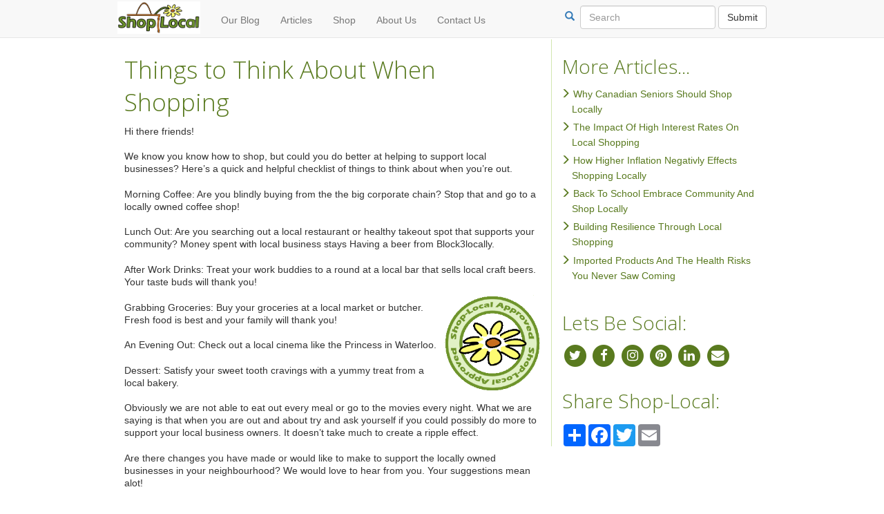

--- FILE ---
content_type: text/html; charset=ISO-8859-1;
request_url: https://www.shop-local.ca/Blog/ThingsToThinkAboutWhenShopping
body_size: 4901
content:
<!DOCTYPE html>
<html lang="en">
  <head>
<!--HTMLHeader1--><link rel="stylesheet" type="text/css"
  href="https://www.shop-local.ca/wiki/pub/lib/pmwiki-core.css" /><script type="text/javascript"
  src="https://www.shop-local.ca/wiki/pub/lib/pmwiki-lib.js"></script>

   <meta charset="utf-8">
   <meta http-equiv="X-UA-Compatible" content="IE=edge">
   <meta name="viewport" content="width=device-width, initial-scale=1">
   <base href="https://www.Shop-Local.ca/" />
   <title>Shop-Local Canada: SLC Blog ~ Things to Think About When Shopping </title>

  <!--HTMLHeader--><style type='text/css'><!--
  table.markup { border:2px dotted #ccf; width:90%; }
  td.markup1, td.markup2 { padding-left:10px; padding-right:10px; }
  table.vert td.markup1 { border-bottom:1px solid #ccf; }
  table.horiz td.markup1 { width:23em; border-right:1px solid #ccf; }
  table.markup caption { text-align:left; }
  div.faq p, div.faq pre { margin-left:2em; }
  div.faq p.question { margin:1em 0 0.75em 0; font-weight:bold; }
  div.faqtoc div.faq * { display:none; }
  div.faqtoc div.faq p.question 
    { display:block; font-weight:normal; margin:0.5em 0 0.5em 20px; line-height:normal; }
  div.faqtoc div.faq p.question * { display:inline; }
  td.markup1 pre { white-space: pre-wrap; }
  .noPmTOC, .PmTOCdiv:empty {display:none;}
.PmTOCdiv { display: inline-block; font-size: 13px; overflow: auto; max-height: 500px;}
.PmTOCdiv a { text-decoration: none; display: block; line-height: 1;}
.PmTOCdiv a.pmtoc-indent1 { margin-left: 1em; }
.PmTOCdiv a.pmtoc-indent2 { margin-left: 2em; }
.PmTOCdiv a.pmtoc-indent3 { margin-left: 3em; }
.PmTOCdiv a.pmtoc-indent4 { margin-left: 4em; }
.PmTOCdiv a.pmtoc-indent5 { margin-left: 5em; }
.PmTOCdiv a.pmtoc-indent6 { margin-left: 6em; }
.back-arrow {font-size: .8rem; text-decoration: none; vertical-align: text-top;}
#PmTOCchk + label {cursor: pointer;}
#PmTOCchk {display: none;}
#PmTOCchk:not(:checked) + label > .pmtoc-show {display: none;}
#PmTOCchk:checked + label > .pmtoc-hide {display: none;}
#PmTOCchk:checked + label + div {display: none;}table.sortable th { cursor: pointer; }
table.sortable th::after { color: transparent; content: "\00A0\025B8"; }
table.sortable th:hover::after { color: inherit; content: "\00A0\025B8"; }
table.sortable th.dir-u::after { color: inherit; content: "\00A0\025BE"; }
table.sortable th.dir-d::after { color: inherit; content: "\00A0\025B4"; } 
    .frame 
      { border:1px solid #cccccc; padding:4px; background-color:#f9f9f9; }
    .lfloat { float:left; margin-right:0.5em; }
    .rfloat { float:right; margin-left:0.5em; }

--></style>  <meta name='robots' content='index,follow' />
<meta name='keywords' content='Shop Local, Things To Think About When Shopping, local shopping blog' />
<meta name='description' content='Another Shop-Local Blog Post: We all know how to shop but if you keep in mind our &quot;things to think about when shopping&quot;, you&#039;re likely to be better at shopping locally!' />
<script type='text/javascript' src='https://www.shop-local.ca/wiki/pub/lib/pmwiki-utils.js?st=1751951926'
          data-config='{&quot;fullname&quot;:&quot;Blog.ThingsToThinkAboutWhenShopping&quot;,&quot;sortable&quot;:1,&quot;highlight&quot;:0,&quot;copycode&quot;:&quot;&quot;,&quot;toggle&quot;:0,&quot;localtimes&quot;:0,&quot;rediquiet&quot;:0,&quot;updrop&quot;:false,&quot;pmtoc&quot;:{&quot;Enable&quot;:0,&quot;MaxLevel&quot;:6,&quot;MinNumber&quot;:3,&quot;ParentElement&quot;:&quot;&quot;,&quot;NumberedHeadings&quot;:&quot;&quot;,&quot;EnableBacklinks&quot;:0,&quot;EnableQMarkup&quot;:0,&quot;contents&quot;:&quot;Contents&quot;,&quot;hide&quot;:&quot;hide&quot;,&quot;show&quot;:&quot;show&quot;}}' data-fullname='Blog.ThingsToThinkAboutWhenShopping'></script>
   <link rel='stylesheet' href="//fonts.googleapis.com/css?family=Open+Sans:300,400,600,700&amp;lang=en">
   <link rel='stylesheet' href='https://www.shop-local.ca/wiki/pub/skins/shop-local/pmwiki.css' type='text/css' />
   <link rel='stylesheet' href='/wiki/pub/css/bootstrap.min.css' type='text/css' />
   <link rel='stylesheet' href='https://www.shop-local.ca/wiki/pub/skins/shop-local/shop-local.css' type='text/css' />
   <script async src="https://pagead2.googlesyndication.com/pagead/js/adsbygoogle.js?client=ca-pub-0575777963088395" crossorigin="anonymous"></script>

</head>
<body>
<nav class="navbar navbar-default navbar-fixed-top">
  <div class="container">
    <div class="navbar-header">
      <button type="button" class="navbar-toggle collapsed" data-toggle="collapse" data-target="#navbar-collapse-1">
      <span class="sr-only">Toggle navigation</span>
      <span class="icon-bar"></span>
      <span class="icon-bar"></span>
      <span class="icon-bar"></span>
      </button>
      <a class="navbar-brand" href="/Main/HomePage"><img class="nav-logo" src='https://www.shop-local.ca/images/shop-local-logo.gif' alt='Shop-Local Canada' /></a>
    </div>
    <div class="collapse navbar-collapse" id="navbar-collapse-1">
      <ul class="nav navbar-nav">
        <li><a href="/Blog/Blog">Our Blog</a></li>
        <li><a href="/Articles/Articles">Articles</a></li>
        <li><a href="/Shop/Shop">Shop</a></li>
        <li><a href="/Main/HomePage#About">About Us</a></li>
        <li><a href="/Main/ContactUs">Contact Us</a></li>
      </ul>
      <form class="navbar-form navbar-right" role="search" action="https://www.shop-local.ca">
        <div class="form-group">
          <input type='hidden' name='n' value='Blog.ThingsToThinkAboutWhenShopping' />
          <input type='hidden' name='action' value='search' />
          <a href='https://www.shop-local.ca/Site/Search'><span class="glyphicon glyphicon-search" aria-hidden="true"></span>&nbsp;</a>
          <input type="text" class="form-control" placeholder="Search" name="q">
        </div>
        <button type="submit" class="btn btn-default">Submit</button>
      </form>
    </div>
  </div>
</nav>

<div class="container" id="wikimid">
  <div class="col-sm-12" id='wikibody'>
    <!--PageText-->
<div id='wikitext'>
<div class='vspace'></div><div class='row' >
<div class='col-sm-8' > 
<div class='vspace'></div><h1>Things to Think About When Shopping</h1>
<p>Hi there friends!
</p>
<p class='vspace'>We know you know how to shop, but could you do better at helping to support local businesses? Here’s a quick and helpful checklist of things to think about when you’re out.
</p>
<p class='vspace'>Morning Coffee: Are you blindly buying from the the big corporate chain? Stop that and go to a locally owned coffee shop!
</p>
<p class='vspace'>

</p>
<p class='vspace'>Lunch Out: Are you searching out a local restaurant or healthy takeout spot that supports your community? Money spent with local business stays Having a beer from Block3locally.
</p>
<p class='vspace'>After Work Drinks: Treat your work buddies to a round at a local bar that sells local craft beers. Your taste buds will thank you!
</p><div class='img imgonly'><span class='rfloat'> <img height='140px' src='https://www.shop-local.ca/wiki/uploads/Blog/Shop-Local-Approved-Badge.png' alt='Enjoying a locally brewed beer!' title='Enjoying a locally brewed beer!' /></span></div>
<p class='vspace'>Grabbing Groceries: Buy your groceries at a local market or butcher. Fresh food is best and your family will thank you!
</p>
<p class='vspace'>An Evening Out: Check out a local cinema like the Princess in Waterloo.
</p>
<p class='vspace'>Dessert: Satisfy your sweet tooth cravings with a yummy treat from a local bakery.
</p>
<p class='vspace'>Obviously we are not able to eat out every meal or go to the movies every night. What we are saying is that when you are out and about try and ask yourself if you could possibly do more to support your local business owners. It doesn’t take much to create a ripple effect.
</p>
<p class='vspace'>Are there changes you have made or would like to make to support the locally owned businesses in your neighbourhood? We would love to hear from you. Your suggestions mean alot!
</p>
<p class='vspace'>We Care and You Do Too!<br />Katie
</p>
<div class='vspace'></div><ul><li><em>Posted On:</em> October 29, 2014
</li></ul>
<div class="author-box">
<table><tr><td><img src="/images/katie.jpg" alt="Katie"></td><td><b><a href="/Profiles/Katie">Katie...</a></b><br/>Hi, I'm one of the people who make's Shop-Local Canada tick. I'm a contributor, researcher, editor and a support person. Let me know if I can help.</td></tr></table>
</div>
<div class='vspace'></div><div class='comment-box' >
<h4>Comments &amp; Replies</h4>
<p>Be the first to comment... Fill in the form below.
</p></div>
<div class='vspace'></div><h4>Send us your feedback:</h4>

<div class="contact-form">
<form action="https://banners.cyberdating.net/cgi-bin/contact.pl" name=
"theform" method="POST" onSubmit='exit=false'>
 <input type="hidden" name="d1"  value="TUC">
 <div class="form-group">
   <label for="name">Name:</label>
   <input type="name" class="form-control" id="name" name="name" placeholder="Your Name" maxlength="70" required>
  </div>
 <div class="form-group">
   <label for="email">Email:</label>
   <input type="email" class="form-control" id="email" name="email" placeholder="Your Email Address" maxlength="70">
  </div>
 <div class="form-group">
   <label for="inputComment">Your Comment or Concern:</label>
   <textarea class="form-control" name="comment" id="inputComment" rows="3" required></textarea>
 </div>
 <div class="form-group">
   <label for="captcha_val">Are You a Human or a Robot?:</label>
   <input type="text" class="form-control" id="captcha_val" name="captcha_val" placeholder="Type &quot;Human&quot; here if you are one" maxlength="70">
 <input name="captcha_req" value="Y" type="hidden">
 </div>

 <button type="submit" class="btn btn-default">Submit</button>
</form>
</div>

</div><div class='col-sm-4 right-column' > 
<h3>More Articles...</h3>
<div class='fpltemplate'><ul><li><span class="glyphicon glyphicon-menu-right"></span> <a class='wikilink' href='https://www.shop-local.ca/Blog/WhyCanadianSeniorsShouldShopLocally'>Why Canadian Seniors Should Shop Locally</a>
</li><li><span class="glyphicon glyphicon-menu-right"></span> <a class='wikilink' href='https://www.shop-local.ca/Blog/TheImpactOfHighInterestRatesOnLocalShopping'>The Impact Of High Interest Rates On Local Shopping</a>
</li><li><span class="glyphicon glyphicon-menu-right"></span> <a class='wikilink' href='https://www.shop-local.ca/Blog/HowHigherInflationNegativlyEffectsShoppingLocally'>How Higher Inflation Negativly Effects Shopping Locally</a>
</li><li><span class="glyphicon glyphicon-menu-right"></span> <a class='wikilink' href='https://www.shop-local.ca/Blog/BackToSchoolEmbraceCommunityAndShopLocally'>Back To School Embrace Community And Shop Locally</a>
</li><li><span class="glyphicon glyphicon-menu-right"></span> <a class='wikilink' href='https://www.shop-local.ca/Blog/BuildingResilienceThroughLocalShopping'>Building Resilience Through Local Shopping</a>
</li><li><span class="glyphicon glyphicon-menu-right"></span> <a class='wikilink' href='https://www.shop-local.ca/Blog/ImportedProductsAndTheHealthRisksYouNeverSawComing'>Imported Products And The Health Risks You Never Saw Coming</a>
</li></ul>
</div>
<div class='vspace'></div>
<div class="social-icons">
<h3>Lets Be Social:</h3>
<link rel="stylesheet" href="https://stackpath.bootstrapcdn.com/font-awesome/4.7.0/css/font-awesome.min.css">
 <a href="https://twitter.com/ShopLocalCA" target="_New" title="Follow Shop-Local CA on Twitter"><span class="fa-stack fa-lg"><i class="fa fa-circle fa-stack-2x"></i><i class="fa fa-twitter fa-stack-1x fa-inverse"></i></span></a>
 <a href="https://facebook.com/ShopLocalCanada" target="_New" title="Follow Shop-Local Canada on Facebook"><span class="fa-stack fa-lg"><i class="fa fa-circle fa-stack-2x "></i><i class="fa fa-facebook fa-stack-1x fa-inverse"></i></span></a>
 <a href="https://instagram.com/ShopLocalCA" target="_New" title="Follow Shop-Local Canada on Instagram"><span class="fa-stack fa-lg"><i class="fa fa-circle fa-stack-2x "></i><i class="fa fa-instagram fa-stack-1x fa-inverse"></i></span></a>
 <a href="https://pinterest.com/ShopLocalCA" target="_New" title="Visit Shop-Local CA on Pinterest"><span class="fa-stack fa-lg"><i class="fa fa-circle fa-stack-2x "></i><i class="fa fa-pinterest fa-stack-1x fa-inverse"></i></span></a>
 <a href="https://linkedin.com/company/4997017" target="_New" title="Visit Shop-Local CA on Linkedin"><span class="fa-stack fa-lg"><i class="fa fa-circle fa-stack-2x "></i><i class="fa fa-linkedin fa-stack-1x fa-inverse"></i></span></a>
<a href="/Main/ContactUs" target="_blank" title="Send us a message"><span class="fa-stack fa-lg"><i class="fa fa-circle fa-stack-2x "></i><i class="fa fa-envelope fa-stack-1x fa-inverse"></i></span></a>
</div>

<p>

</p>
<h3>Share Shop-Local:</h3>
<div class="addthis_sharing_toolbox">
<!-- AddToAny BEGIN -->
<div class="a2a_kit a2a_kit_size_32 a2a_default_style">
<a class="a2a_dd" href="https://www.addtoany.com/share"></a>
<a class="a2a_button_facebook"></a>
<a class="a2a_button_twitter"></a>
<a class="a2a_button_email"></a>
</div>
<script async src="https://static.addtoany.com/menu/page.js"></script>
<!-- AddToAny END --></div>
</div></div>
</div>

    <!--PageTitleFmt-->
     <div id='wikititle'>
       <div class='pagegroup'>
          <a href="/Main/HomePage"><img src="/images/breadcrumbs-home.png" alt="Shop-Local Home Page"></a>
          <a href='https://www.shop-local.ca/Blog'>Blog</a> &gt; Things To Think About When Shopping
    <div id='wikicmds'><ul><li class='browse'>      <a accesskey=''  rel='nofollow'  class='selflink' href='https://www.shop-local.ca/Blog/ThingsToThinkAboutWhenShopping'>View</a> 
</li><li class='edit'>      <a accesskey='e'  rel='nofollow'  class='wikilink' href='https://www.shop-local.ca/Blog/ThingsToThinkAboutWhenShopping?action=edit'>Edit</a>
</li><li class='diff'>   <a accesskey='h'  rel='nofollow'  class='wikilink' href='https://www.shop-local.ca/Blog/ThingsToThinkAboutWhenShopping?action=diff'>History</a>
</li><li class='print'>     <a accesskey=''  rel='nofollow'  class='wikilink' href='https://www.shop-local.ca/Blog/ThingsToThinkAboutWhenShopping?action=print'>Print</a>
</li></ul>

</div>
</div>
        </div>
      </div>
</div>
<!--PageFooterFmt-->
<div class="container" id="wikifoot">
 <div class='col-sm-6 foot-left'>
    Copyright&nbsp;&copy;&nbsp;2011-2026 - Shop&ndash;Local Canada - All&nbsp;rights&nbsp;reserved.
 </div>
 <div class="col-sm-6 foot-right">
<nav>
 <a href="/Main/HomePage">Home</a>
| <a href="/Main/TermsOfUse">Terms of Use</a>
| <a href="/Main/ContactUs">Contact Us</a>
</nav>
</div>
<!--HTMLFooter-->
</div>
<script src="https://ajax.googleapis.com/ajax/libs/jquery/1.11.2/jquery.min.js"></script>
<script src="https://maxcdn.bootstrapcdn.com/bootstrap/3.3.4/js/bootstrap.min.js"></script>
<script src="https://s7.addthis.com/js/300/addthis_widget.js#pubid=ra-55a5830665cc14d6" async="async"></script>

</body>
</html>


--- FILE ---
content_type: text/html; charset=utf-8
request_url: https://www.google.com/recaptcha/api2/aframe
body_size: 268
content:
<!DOCTYPE HTML><html><head><meta http-equiv="content-type" content="text/html; charset=UTF-8"></head><body><script nonce="jRv85oExFLeX7QNFHmI7Yg">/** Anti-fraud and anti-abuse applications only. See google.com/recaptcha */ try{var clients={'sodar':'https://pagead2.googlesyndication.com/pagead/sodar?'};window.addEventListener("message",function(a){try{if(a.source===window.parent){var b=JSON.parse(a.data);var c=clients[b['id']];if(c){var d=document.createElement('img');d.src=c+b['params']+'&rc='+(localStorage.getItem("rc::a")?sessionStorage.getItem("rc::b"):"");window.document.body.appendChild(d);sessionStorage.setItem("rc::e",parseInt(sessionStorage.getItem("rc::e")||0)+1);localStorage.setItem("rc::h",'1769160406618');}}}catch(b){}});window.parent.postMessage("_grecaptcha_ready", "*");}catch(b){}</script></body></html>

--- FILE ---
content_type: text/css
request_url: https://www.shop-local.ca/wiki/pub/skins/shop-local/pmwiki.css
body_size: 938
content:
/***********************************************************************
Steveo's colors 
orange #f0852d
green #afcd7a
shade #d2e6b0
stong #6d942b
***********************************************************************/

/* The #wikilogo element is the logo from $PageLogoFmt */
#wikilogo { margin-top:4px; padding:6px; border-bottom:1px #cccccc solid; }

/* This controls the rest of the heading (primarily the search box) */
#wikihead { 
  position:absolute; right:10px; top:10px; 
  font-size:85%; 
}
#wikihead input { font-size:85%; } 

/* These are for the left-sidebar. */
#wikileft { 
  padding:6px; border-left:1px #afcd7a solid; 
  line-height:1.33em;
}
#wikileft .vspace { margin-top:1.125em; }
#wikileft a { text-decoration:none; color:black; }
#wikileft a:hover { text-decoration:underline; color:blue; }
#wikileft ul { list-style:none; padding:0px; margin:0px; }
#wikileft li { margin:0px; padding-left: 6px; }
.sidehead {
  margin:0px; padding:4px 2px 2px 2px;
  font-weight:bold; font-style:normal; 
}
.sidehead a 
  { color:#505050; font-weight:bold; font-style:normal; }

/* These affect the main content area. */
#wikibody { 
  padding:0px 10px 10px 10px; background-color:white; 
}
#wikicmds { 
  float:right; white-space:nowrap; 
}
#wikicmds ul { list-style:none; margin:0px; padding:0px; }
#wikicmds li { display:inline; margin:0px 5px; }
#wikicmds li a { text-decoration:none; color:black; border:none; }
#wikicmds li a.createlink { display:none; }
#wikicmds li a:hover { text-decoration:underline; color:blue; }

.pagegroup { margin-top:8px; margin-bottom:2px; }
.pagetitle { line-height:1em; margin:0px; font-size:1.6em; font-weight:normal; }
.wikiaction { margin-top:4px; margin-bottom:4px; }
#wikitext { margin-top:12px; line-height:1.33em; }
#wikitext table { font-size:100%; line-height:1.33em; } /* For MSIE 5.5 */

/* These are for the edit form. */
#wikiedit form { margin:0px; width:100%; }
#wikiedit textarea { width:100%; }
.wikimessage { margin-top:4px; margin-bottom:4px; font-style:italic; }

/* These affect the lines at the very bottom. */
#wikifoot { 
  background-color:#d2e6b0; 
  padding-top:6px;
  padding-bottom:6px;
  font-size:90%; 
}

.foot-left {
 text-align: right;
} 

.foot-right {
 text-align: right;
} 

/* These affect the printed appearance of the web view (not the separate
** print view) of pages.  The sidebar and action links aren't printed. */
@media print {
  body { width:auto; margin:0px; padding:0.5em; }
  #wikihead, #wikileft, #wikicmds, .footnav { display:none; }
  #wikifoot { padding:2px; }
}


--- FILE ---
content_type: text/css
request_url: https://www.shop-local.ca/wiki/pub/skins/shop-local/shop-local.css
body_size: 960
content:
/* 
Dark Green heads #597a1f
Light Green footer #d2e6b0
Orange #f0852d
*/

.container{
}
#wikicmds a {color:lightgrey !important}

h1,h2,h3
{
 color:#597a1f;
 background-color:transparent;
}

h1.index {
 font:300 4em "Open Sans",arial,sans-serif;
}

h1 {
 font:300 2.5em "Open Sans",arial,sans-serif;
}

h2.index {
 font:300 2.5em "Open Sans",arial,sans-serif;
}

h2 {
 font:300 1.8em "Open Sans",arial,sans-serif;
}

h3 {
 font:300 2.0em "Open Sans",arial,sans-serif;
}


.index-statement{
 margin-top: 8px;
 line-height: 1.4;
 font-size:1.3em;
 font-style: normal;
}

#wikimid{
 margin-top:38px;
}

.social-icons{
 display:inline-block;
 margin-bottom: 8px;
}

.shaded{
 background-color:#d2e6b0;
}

.details-box{
 background-color: #ffffCC;
 padding: 6px;
 border:1px solid #597a1f; 
 border-radius: 4px;
 -moz-border-radius:4px;
 display:block;
 overflow:hidden;
}

.comment-box {
 padding: 6px;
 border:1px solid #597a1f; 
 border-radius: 4px;
 -moz-border-radius:4px;
}


.image-box img{
 margin: 0.6em;
 height: 250px;
}


.shaded-green{
 background-color:#d2e6b0;
}

.contact-box ul{
 border: 1px solid #597a1f; 
 border-radius: 4px;
 -moz-border-radius:4px;
 padding-bottom: 0.6em;
 padding-top: 0.6em;
 padding-left: 1.2em;
 text-indent: -0.5em;
 list-style: none; 
 overflow:hidden;
}

.contact-form{
 background-color:#d2e6b0;
 border: 1px solid #597a1f; 
 border-radius: 4px;
 -moz-border-radius:4px;
 padding: 0.8em;
}

.author-box{
 background-color:#d2e6b0;
 border: 1px solid #597a1f; 
 border-radius: 4px;
 -moz-border-radius:4px;
 padding: 0.6em;
 font-size: 0.9em;
}

.author-box img{
 padding-right: 0.6em;
 height: 60px;
}

.nav-logo{
 width:120px;
}

.navbar-brand{
 padding-top:2px;
}

#header-image {
  margin-top: 18px;
  -webkit-background-size: cover;
  -moz-background-size: cover;
  -o-background-size: cover;
  background-size: cover;
  min-height: 444px;
  margin-bottom: 10px;
}

#header-image-200 {
  margin-top: 18px;
  -webkit-background-size: cover;
  -moz-background-size: cover;
  -o-background-size: cover;
  background-size: cover;
  min-height: 200px;
  margin-bottom: 10px;
}

.index-cats {
 padding:20px;
 text-align:center;
}

.right-column{
 border-left:1px solid #d2e6b0;
}

.right-column ul{
 list-style: none; 
 padding-left: 1.0em;
 text-indent: -0.6em;
 line-height: 1.6em;
}

#About ul{
 list-style: none; 
 padding-left: 1.0em;
 text-indent: -0.6em;
 line-height: 1.6em;
}

.right-column a, li{
 margin-top:0.3em;
 color:#597a1f;
}

/* These affect the lines at the very bottom. */
#wikifoot { 
  background-color:#d2e6b0; 
  padding-top:6px;
  padding-bottom:6px;
  font-size:90%; 
}

.foot-left {
 text-align: right;
} 

.foot-right {
 text-align: right;
} 

@media (min-width: 1200px) {		 /*- forces max width smaller -*/
 .container {
  width: 970px;
 }
}

@media only screen and (min-width: 768px) and (max-width: 991px) {
 #wikimid{
  margin-top:100px;
 }
}

@media only screen  and (max-width: 767px) {
 #header-image {
  min-height: 344px;
 }
 
 h1 {
 }

}



--- FILE ---
content_type: application/javascript
request_url: https://www.shop-local.ca/wiki/pub/lib/pmwiki-lib.js
body_size: 2843
content:
/*
  PmLib: JavaScript utility library for PmWiki
  (c) 2009-2025 Petko Yotov www.pmwiki.org/petko
  Licensed GNU GPLv2 or any more recent version released by the FSF.
  
  These helper functions can be reused by recipes / extensions.
  
  Those that are needed can be imported in a wrapper function via:
  
  const { echo, err, Now, qs, qsa, dqs, dqsa, ue, PHSC, ga, sa, sp, dce, 
    css, setStyles, min, max, minmax, ceil, floor, rnd, pf, floatval, intval,
    zpad, getLS, setLS, delLS, jP, jS, getConf, aE, rE, dE, dCE, tap, 
    adjany, adjbb, adjbe, adjab, adjae, posy, isVisible, isHidden, 
    gcs, gbcr, preferdark, fe4j, fe4b, fe4t, fe4, fe4p, ready } = PmLib;
  
  For readability, import only those that you actually use.
*/

var PmLib = {};

PmLib.echo = console.log;
PmLib.err = console.error;
PmLib.Now = new Date();


// querySelector
PmLib.qs = function(par, str)  { return par.querySelector(str); };
PmLib.qsa = function(par, str)  { return par.querySelectorAll(str); };
PmLib.dqs = function(str)  { return PmLib.qs(document, str); };
PmLib.dqsa = function(str) { return PmLib.qsa(document, str); };

// url-encode, htmlspecialchars
PmLib.ue = function(x) { return encodeURIComponent(x); };
PmLib.PHSC = function(x) { // not quotes?
  return x.replace(/[&]/g, '&amp;').replace(/[<]/g, '&lt;').replace(/[>]/g, '&gt;'); 
};

// get/set attributes
PmLib.ga = function(el, attr) { return el.getAttribute(attr); };
PmLib.sa = function(el, attr) { 
  for(var i in attr) if(attr.hasOwnProperty(i)) el.setAttribute(i, attr[i]);
};

// set properties
PmLib.sp = function(el, prop) { 
  for(var i in prop) if(prop.hasOwnProperty(i)) el[i] = prop[i];
};
// document.createElement
PmLib.dce = function(tag, prop, attr)  { 
  var el = document.createElement(tag);
  if(prop) PmLib.sp(el, prop);
  if(attr) PmLib.sa(el, attr);
  return el;
};

// set CSS, obj looks like { color: "red" }
PmLib.css = PmLib.setStyles = function (el, obj) { PmLib.sp(el.style, obj); };

// Math
PmLib.min = Math.min;
PmLib.max = Math.max;
PmLib.minmax = function(n, min, max) {
  var m = n+0;
  if(min != null) m = Math.max(m, min);
  if(max != null) m = Math.min(m, max);
  return m;
};
PmLib.abs = Math.abs;
PmLib.ceil = Math.ceil;
PmLib.floor = Math.floor;
PmLib.rnd = function(n, precision = 0) {
  var x = Math.pow(10, precision);
  return Math.round(n*x)/x;
};
PmLib.pf = parseFloat; // may return NaN
PmLib.floatval = function(x) {var y = parseFloat(x); return isNaN(y)? 0:y; };
PmLib.intval   = function(x) {var y = parseInt(x); return isNaN(y)? 0:y; };
PmLib.zpad     = function(num, len = 2) { // zero-pad (for date/time)
  return num.toString().padStart(len, '0');
};


// localStorage
PmLib.storage = false;
PmLib.getLS = function(key, dflt) {
  if(PmLib.storage===false) {
    try {
      var stored = window.localStorage.getItem('PmLib');
    }
    catch(e) {
      var stored = null;
    }
    PmLib.storage = stored ? PmLib.jP(stored, {}) : {};
  }
  if(PmLib.storage[key] === undefined) {
    return dflt !== undefined ? dflt: null;
  }
  return PmLib.storage[key];
};
PmLib.storeLS = function() {
  try {
    var value = PmLib.jS(PmLib.storage);
    window.localStorage.setItem('PmLib', value);
    return true;
  }
  catch(e) {
    return false;
  }
}
PmLib.setLS = function(key, value, wait) {
  PmLib.storage[key] = value;
  if(!wait) PmLib.storeLS();
};
PmLib.delLS = function(key, wait) {
  delete PmLib.storage[key];
  if(!wait) PmLib.storeLS();
};

// JSON helpers
PmLib.jP = function(x, dflt = null) { try{ var y = JSON.parse(x); return y; } catch(e){ return dflt;} };
PmLib.jS = function(obj, space = 0) { return JSON.stringify(obj, null, space); };
PmLib.getConf = function(el) {
  return PmLib.jP(el.dataset.config, {});
};


// Events
PmLib.aE = function(el, ev, fn, opts) { // addEventListener
  if(typeof el == 'string') el = PmLib.dqsa(el);
  else if(el instanceof Element) el = [el];
  opts = opts || false;
  var evs = ev.split(/[,\s]+/g);
  for(var elem of el) {
    for(var e of evs) {
      elem.addEventListener(e, fn, opts);
    }
  }
};
PmLib.rE = function (el, ev, fn, opts) { // removeEventListener
  if(typeof el == 'string') el = PmLib.dqsa(el);
  else if(el instanceof Element) el = [el];
  opts = opts || false;
  var evs = ev.split(/[,\s]+/g);
  for(var elem of el) {
    for(var e of evs) {
      elem.removeEventListener(e, fn, opts);
    }
  }
};
PmLib.dE = function(el, name, options) { // dispatchEvent
  var ev = options? new Event(name, options) : new Event(name);
  el.dispatchEvent(ev);
};
PmLib.dCE = function(el, name, detail) { // custom event
  var ev = detail? new Event(name, {detail:detail}) : new Event(name);
  el.dispatchEvent(ev);
};
// onclick shortcut
PmLib.tap = function(q, fn) { PmLib.aE(q, 'click', fn); };



// DOM helpers

PmLib.adjany = function(el, where, what) { // insert adjacent things
  if(typeof el == 'string') el = PmLib.dqs(el);
  if(what instanceof Element) el.insertAdjacentElement(where, what);
  else el.insertAdjacentHTML(where, what);
};
PmLib.adjbb = function(el, what) { PmLib.adjany(el, 'beforebegin', what); };
PmLib.adjbe = function(el, what) { PmLib.adjany(el, 'beforeend',   what); };
PmLib.adjab = function(el, what) { PmLib.adjany(el, 'afterbegin',  what); };
PmLib.adjae = function(el, what) { PmLib.adjany(el, 'afterend',    what); };

PmLib.posy = function(el) {
  var top = 0;
  if (el.offsetParent) {
    do {
      top += el.offsetTop;
    } while (el = el.offsetParent);
  }
  return top;
};

PmLib.isVisible = function(el) {
  return !PmLib.isHidden(el);
};
PmLib.isHidden = function(el) {
  if(!el) return true;
  var cs = PmLib.gcs(el);
  if(cs.position == 'fixed') return (cs.display === "none"); // Firefox != Chrome
  return (el.offsetParent === null);
};

PmLib.gcs = function(el, prop) {
  var s = window.getComputedStyle(el);
  if(prop) return s.getPropertyValue(prop);
  return s;
};

PmLib.gbcr = function(el) { return el.getBoundingClientRect(); }

// browser prefers dark theme
PmLib.preferdark = function() {
  if(window.matchMedia && window.matchMedia('(prefers-color-scheme: dark)').matches)
    return 1;
  return 0;
};


// Ajax / Fetch functions json, blob, text
PmLib.fe4j = function(url, opt, fn) {
  return PmLib.fe4('json', url, opt, fn);
};
PmLib.fe4b = function(url, opt, fn) {
  return PmLib.fe4('blob', url, opt, fn);
};
PmLib.fe4t = function(url, opt, fn) {
  return PmLib.fe4('text', url, opt, fn);
};
PmLib.fe4 = function(rtype, url, opt, fn) {
  if(!rtype || !url) return;
  if(typeof opt == "function") {
    fn = opt; opt = {};
  }
  else if (opt == 'post' || opt == 'head') {
    opt = { method: opt };
  }
  fetch(url, opt).then(function(r){
    if(! r.ok) return null;
    else if(rtype == 'text') return r.text();
    else if(rtype == 'json') return r.json();
    else if(rtype == 'blob') return r.blob();
  }).then(fn).catch(function(e){PmLib.err({fe4error:e});fn(null);});
};
// Post fetch helper
PmLib.fe4p = function(rtype, url, data, fn) {
  var form = new FormData;
  for(var i in data) if (data.hasOwnProperty(i)) form.append(i, data[i]);
  PmLib.fe4(rtype, url, {
    method: 'post',
    body: form
    }, fn);
};

PmLib.mkDrag = function(par){
  var children = par.children;
  if(children.length<2) return;
  for(var i=0; i<children.length; i++) {
    var child = children[i];
    child.draggable = true;
  }
  par.style.cursor = "move";
  PmLib.aE(par, 'dragstart', function(e){ this.dragged_element = e.target; });
  PmLib.aE(par, 'dragover', function(e){e.preventDefault();});
  PmLib.aE(par, 'drop', function(e){
    var c = [...this.children], d = this.dragged_element, t = e.target;
    if(!d || d==t) return;
    var b = c.indexOf(t) < c.indexOf(d) ? t : t.nextSibling;
    this.insertBefore(d, b);
    PmLib.dCE(this, 'pmdragend', {moved: t});
  });
};

// call a function after loading the DOM
PmLib.ready = function(fn) {
  if( document.readyState !== 'loading' ) fn();
  else window.addEventListener('DOMContentLoaded', fn);
};
